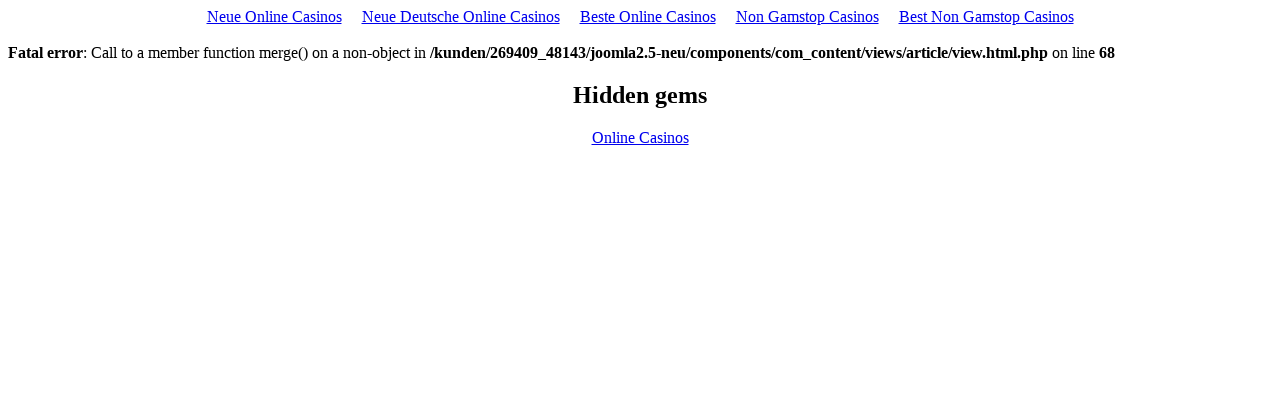

--- FILE ---
content_type: text/html; charset=utf-8
request_url: https://www.yoga-schule.org/surya-yoga-tag/
body_size: 617
content:
<html><head></head><body><div style="text-align: center;"><a href="https://bikesale.de/neue-online-casinos" style="padding: 5px 10px;">Neue Online Casinos</a><a href="https://www.projekt-deal.de/" style="padding: 5px 10px;">Neue Deutsche Online Casinos</a><a href="https://www.jakobus-info.de/" style="padding: 5px 10px;">Beste Online Casinos</a><a href="https://www.unearthedsounds.co.uk/" style="padding: 5px 10px;">Non Gamstop Casinos</a><a href="https://freegary.org.uk/" style="padding: 5px 10px;">Best Non Gamstop Casinos</a></div><br/>
<b>Fatal error</b>:  Call to a member function merge() on a non-object in <b>/kunden/269409_48143/joomla2.5-neu/components/com_content/views/article/view.html.php</b> on line <b>68</b><br/><div style="text-align:center"><h2>Hidden gems</h2><ul style="list-style:none;padding-left:0"><li><a href="https://www.deutsche-seniorenliga.de/">Online Casinos</a></li></ul></div><script defer src="https://static.cloudflareinsights.com/beacon.min.js/vcd15cbe7772f49c399c6a5babf22c1241717689176015" integrity="sha512-ZpsOmlRQV6y907TI0dKBHq9Md29nnaEIPlkf84rnaERnq6zvWvPUqr2ft8M1aS28oN72PdrCzSjY4U6VaAw1EQ==" data-cf-beacon='{"version":"2024.11.0","token":"12435b1adc474f189fa656b7f3a9ddf8","r":1,"server_timing":{"name":{"cfCacheStatus":true,"cfEdge":true,"cfExtPri":true,"cfL4":true,"cfOrigin":true,"cfSpeedBrain":true},"location_startswith":null}}' crossorigin="anonymous"></script>
</body></html>